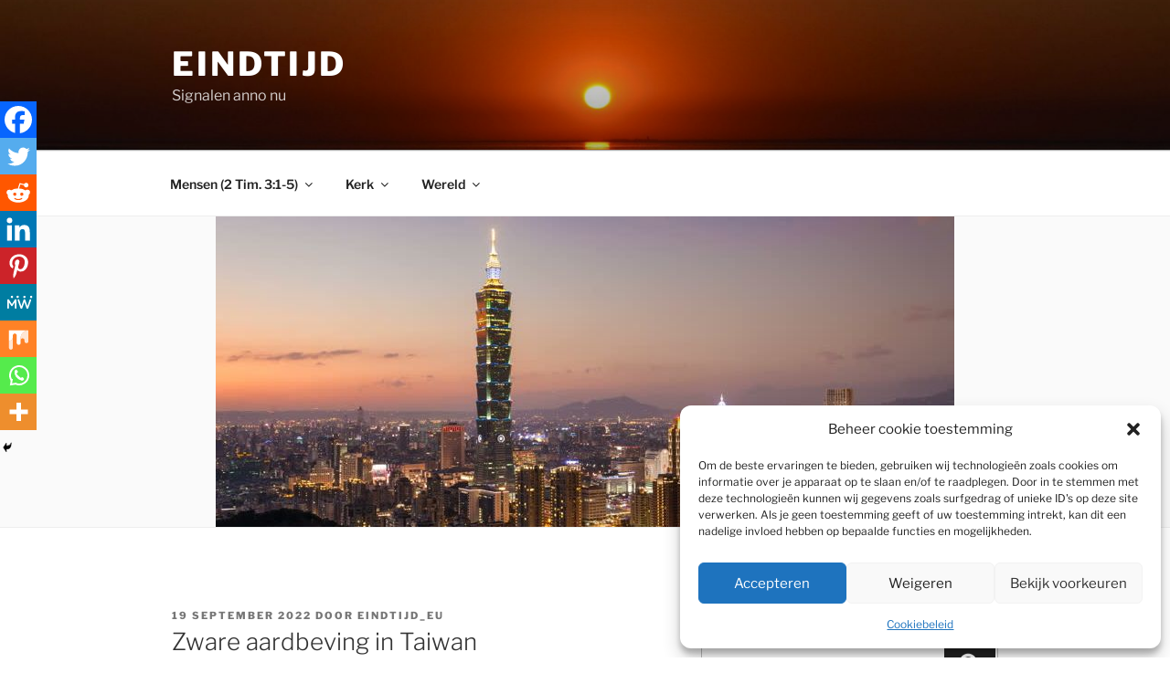

--- FILE ---
content_type: text/html; charset=utf-8
request_url: https://accounts.google.com/o/oauth2/postmessageRelay?parent=https%3A%2F%2Fwww.eindtijd.eu&jsh=m%3B%2F_%2Fscs%2Fabc-static%2F_%2Fjs%2Fk%3Dgapi.lb.en.OE6tiwO4KJo.O%2Fd%3D1%2Frs%3DAHpOoo_Itz6IAL6GO-n8kgAepm47TBsg1Q%2Fm%3D__features__
body_size: 159
content:
<!DOCTYPE html><html><head><title></title><meta http-equiv="content-type" content="text/html; charset=utf-8"><meta http-equiv="X-UA-Compatible" content="IE=edge"><meta name="viewport" content="width=device-width, initial-scale=1, minimum-scale=1, maximum-scale=1, user-scalable=0"><script src='https://ssl.gstatic.com/accounts/o/2580342461-postmessagerelay.js' nonce="rcCQ0luXIDpmxIsYlecXNQ"></script></head><body><script type="text/javascript" src="https://apis.google.com/js/rpc:shindig_random.js?onload=init" nonce="rcCQ0luXIDpmxIsYlecXNQ"></script></body></html>